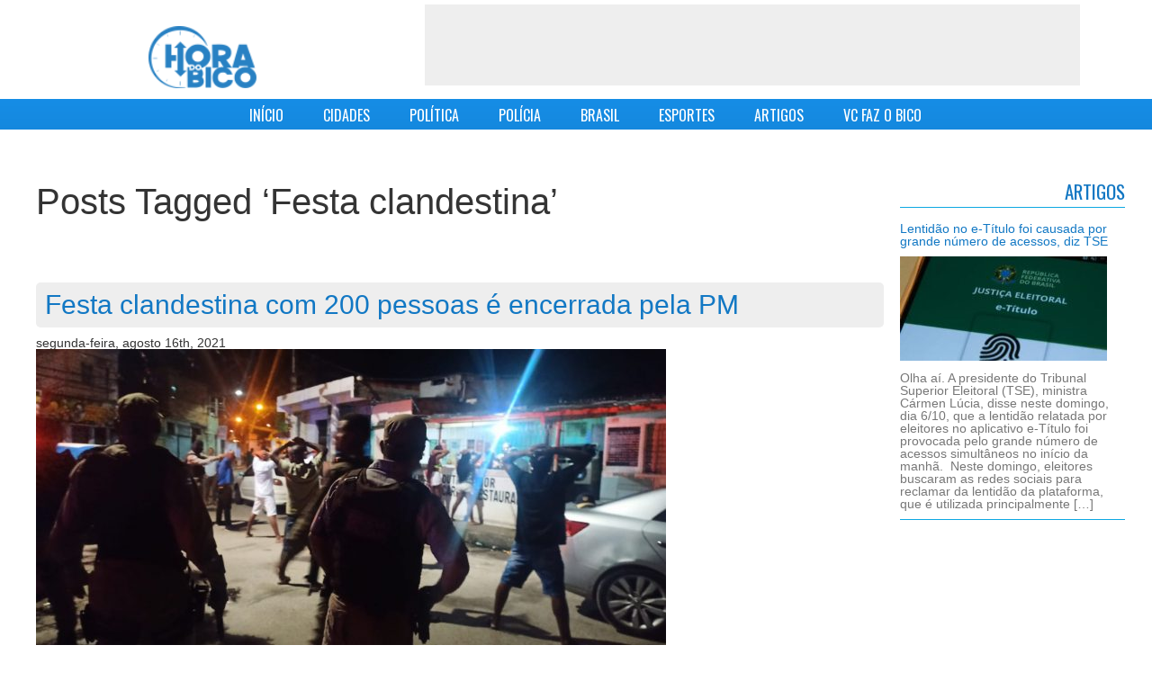

--- FILE ---
content_type: text/html; charset=UTF-8
request_url: https://horadobico.com/tags/festa-clandestina/
body_size: 16814
content:
<!DOCTYPE HTML>
<html lang="pt-BR">

    <head profile="http://gmpg.org/xfn/11">
        <meta http-equiv="Content-Type" content="text/html; charset=UTF-8" />

        <title>Festa clandestina Arquivos - Hora do Bico Hora do Bico</title>
            
        <link href='https://fonts.googleapis.com/css?family=Oswald&subset=latin-ext,latin' rel='stylesheet' type='text/css'>
        <link rel="stylesheet" href="https://horadobico.com/wp-content/themes/adelson/style.css?v=5.1" type="text/css" media="screen" />
        <link href="https://horadobico.com/wp-content/themes/adelson/css/jquery.mmenu.css" rel="stylesheet" type="text/css"/>
        <link rel="pingback" href="https://horadobico.com/xmlrpc.php" />
        
        <!--[if IE]><link rel="shortcut icon" href="https://horadobico.com/wp-content/themes/adelson/images/favicon.ico"><![endif]-->
<!--        <link rel="icon" href="https://horadobico.com/wp-content/themes/adelson/images/favicon-16.png" sizes="16x16">
        <link rel="icon" href="https://horadobico.com/wp-content/themes/adelson/images/favicon-32.png" sizes="32x32">
        <link rel="icon" href="https://horadobico.com/wp-content/themes/adelson/images/favicon-64.png" sizes="64x64">-->
        <meta name="viewport" content="width=device-width; initial-scale=1.0">
    
         
                 <meta name='robots' content='index, follow, max-image-preview:large, max-snippet:-1, max-video-preview:-1' />

	<!-- This site is optimized with the Yoast SEO plugin v23.5 - https://yoast.com/wordpress/plugins/seo/ -->
	<link rel="canonical" href="https://horadobico.com/tags/festa-clandestina/" />
	<meta property="og:locale" content="pt_BR" />
	<meta property="og:type" content="article" />
	<meta property="og:title" content="Festa clandestina Arquivos - Hora do Bico" />
	<meta property="og:url" content="https://horadobico.com/tags/festa-clandestina/" />
	<meta property="og:site_name" content="Hora do Bico" />
	<script type="application/ld+json" class="yoast-schema-graph">{"@context":"https://schema.org","@graph":[{"@type":"CollectionPage","@id":"https://horadobico.com/tags/festa-clandestina/","url":"https://horadobico.com/tags/festa-clandestina/","name":"Festa clandestina Arquivos - Hora do Bico","isPartOf":{"@id":"https://horadobico.com/#website"},"primaryImageOfPage":{"@id":"https://horadobico.com/tags/festa-clandestina/#primaryimage"},"image":{"@id":"https://horadobico.com/tags/festa-clandestina/#primaryimage"},"thumbnailUrl":"https://horadobico.com/wp-content/uploads/2021/08/9285BB5C-7503-4E36-AC62-800DB5B9DBDA.jpeg","breadcrumb":{"@id":"https://horadobico.com/tags/festa-clandestina/#breadcrumb"},"inLanguage":"pt-BR"},{"@type":"ImageObject","inLanguage":"pt-BR","@id":"https://horadobico.com/tags/festa-clandestina/#primaryimage","url":"https://horadobico.com/wp-content/uploads/2021/08/9285BB5C-7503-4E36-AC62-800DB5B9DBDA.jpeg","contentUrl":"https://horadobico.com/wp-content/uploads/2021/08/9285BB5C-7503-4E36-AC62-800DB5B9DBDA.jpeg","width":1600,"height":752},{"@type":"BreadcrumbList","@id":"https://horadobico.com/tags/festa-clandestina/#breadcrumb","itemListElement":[{"@type":"ListItem","position":1,"name":"Home","item":"https://horadobico.com/"},{"@type":"ListItem","position":2,"name":"Festa clandestina"}]},{"@type":"WebSite","@id":"https://horadobico.com/#website","url":"https://horadobico.com/","name":"Hora do Bico","description":"Notícias","potentialAction":[{"@type":"SearchAction","target":{"@type":"EntryPoint","urlTemplate":"https://horadobico.com/?s={search_term_string}"},"query-input":{"@type":"PropertyValueSpecification","valueRequired":true,"valueName":"search_term_string"}}],"inLanguage":"pt-BR"}]}</script>
	<!-- / Yoast SEO plugin. -->


<link rel='dns-prefetch' href='//www.googletagmanager.com' />
<link rel="alternate" type="application/rss+xml" title="Feed de tag para Hora do Bico &raquo; Festa clandestina" href="https://horadobico.com/tags/festa-clandestina/feed/" />
<script type="text/javascript">
/* <![CDATA[ */
window._wpemojiSettings = {"baseUrl":"https:\/\/s.w.org\/images\/core\/emoji\/14.0.0\/72x72\/","ext":".png","svgUrl":"https:\/\/s.w.org\/images\/core\/emoji\/14.0.0\/svg\/","svgExt":".svg","source":{"concatemoji":"https:\/\/horadobico.com\/wp-includes\/js\/wp-emoji-release.min.js?ver=6.4.7"}};
/*! This file is auto-generated */
!function(i,n){var o,s,e;function c(e){try{var t={supportTests:e,timestamp:(new Date).valueOf()};sessionStorage.setItem(o,JSON.stringify(t))}catch(e){}}function p(e,t,n){e.clearRect(0,0,e.canvas.width,e.canvas.height),e.fillText(t,0,0);var t=new Uint32Array(e.getImageData(0,0,e.canvas.width,e.canvas.height).data),r=(e.clearRect(0,0,e.canvas.width,e.canvas.height),e.fillText(n,0,0),new Uint32Array(e.getImageData(0,0,e.canvas.width,e.canvas.height).data));return t.every(function(e,t){return e===r[t]})}function u(e,t,n){switch(t){case"flag":return n(e,"\ud83c\udff3\ufe0f\u200d\u26a7\ufe0f","\ud83c\udff3\ufe0f\u200b\u26a7\ufe0f")?!1:!n(e,"\ud83c\uddfa\ud83c\uddf3","\ud83c\uddfa\u200b\ud83c\uddf3")&&!n(e,"\ud83c\udff4\udb40\udc67\udb40\udc62\udb40\udc65\udb40\udc6e\udb40\udc67\udb40\udc7f","\ud83c\udff4\u200b\udb40\udc67\u200b\udb40\udc62\u200b\udb40\udc65\u200b\udb40\udc6e\u200b\udb40\udc67\u200b\udb40\udc7f");case"emoji":return!n(e,"\ud83e\udef1\ud83c\udffb\u200d\ud83e\udef2\ud83c\udfff","\ud83e\udef1\ud83c\udffb\u200b\ud83e\udef2\ud83c\udfff")}return!1}function f(e,t,n){var r="undefined"!=typeof WorkerGlobalScope&&self instanceof WorkerGlobalScope?new OffscreenCanvas(300,150):i.createElement("canvas"),a=r.getContext("2d",{willReadFrequently:!0}),o=(a.textBaseline="top",a.font="600 32px Arial",{});return e.forEach(function(e){o[e]=t(a,e,n)}),o}function t(e){var t=i.createElement("script");t.src=e,t.defer=!0,i.head.appendChild(t)}"undefined"!=typeof Promise&&(o="wpEmojiSettingsSupports",s=["flag","emoji"],n.supports={everything:!0,everythingExceptFlag:!0},e=new Promise(function(e){i.addEventListener("DOMContentLoaded",e,{once:!0})}),new Promise(function(t){var n=function(){try{var e=JSON.parse(sessionStorage.getItem(o));if("object"==typeof e&&"number"==typeof e.timestamp&&(new Date).valueOf()<e.timestamp+604800&&"object"==typeof e.supportTests)return e.supportTests}catch(e){}return null}();if(!n){if("undefined"!=typeof Worker&&"undefined"!=typeof OffscreenCanvas&&"undefined"!=typeof URL&&URL.createObjectURL&&"undefined"!=typeof Blob)try{var e="postMessage("+f.toString()+"("+[JSON.stringify(s),u.toString(),p.toString()].join(",")+"));",r=new Blob([e],{type:"text/javascript"}),a=new Worker(URL.createObjectURL(r),{name:"wpTestEmojiSupports"});return void(a.onmessage=function(e){c(n=e.data),a.terminate(),t(n)})}catch(e){}c(n=f(s,u,p))}t(n)}).then(function(e){for(var t in e)n.supports[t]=e[t],n.supports.everything=n.supports.everything&&n.supports[t],"flag"!==t&&(n.supports.everythingExceptFlag=n.supports.everythingExceptFlag&&n.supports[t]);n.supports.everythingExceptFlag=n.supports.everythingExceptFlag&&!n.supports.flag,n.DOMReady=!1,n.readyCallback=function(){n.DOMReady=!0}}).then(function(){return e}).then(function(){var e;n.supports.everything||(n.readyCallback(),(e=n.source||{}).concatemoji?t(e.concatemoji):e.wpemoji&&e.twemoji&&(t(e.twemoji),t(e.wpemoji)))}))}((window,document),window._wpemojiSettings);
/* ]]> */
</script>
<style id='wp-emoji-styles-inline-css' type='text/css'>

	img.wp-smiley, img.emoji {
		display: inline !important;
		border: none !important;
		box-shadow: none !important;
		height: 1em !important;
		width: 1em !important;
		margin: 0 0.07em !important;
		vertical-align: -0.1em !important;
		background: none !important;
		padding: 0 !important;
	}
</style>
<link rel='stylesheet' id='wp-block-library-css' href='https://horadobico.com/wp-includes/css/dist/block-library/style.min.css?ver=6.4.7' type='text/css' media='all' />
<style id='classic-theme-styles-inline-css' type='text/css'>
/*! This file is auto-generated */
.wp-block-button__link{color:#fff;background-color:#32373c;border-radius:9999px;box-shadow:none;text-decoration:none;padding:calc(.667em + 2px) calc(1.333em + 2px);font-size:1.125em}.wp-block-file__button{background:#32373c;color:#fff;text-decoration:none}
</style>
<style id='global-styles-inline-css' type='text/css'>
body{--wp--preset--color--black: #000000;--wp--preset--color--cyan-bluish-gray: #abb8c3;--wp--preset--color--white: #ffffff;--wp--preset--color--pale-pink: #f78da7;--wp--preset--color--vivid-red: #cf2e2e;--wp--preset--color--luminous-vivid-orange: #ff6900;--wp--preset--color--luminous-vivid-amber: #fcb900;--wp--preset--color--light-green-cyan: #7bdcb5;--wp--preset--color--vivid-green-cyan: #00d084;--wp--preset--color--pale-cyan-blue: #8ed1fc;--wp--preset--color--vivid-cyan-blue: #0693e3;--wp--preset--color--vivid-purple: #9b51e0;--wp--preset--gradient--vivid-cyan-blue-to-vivid-purple: linear-gradient(135deg,rgba(6,147,227,1) 0%,rgb(155,81,224) 100%);--wp--preset--gradient--light-green-cyan-to-vivid-green-cyan: linear-gradient(135deg,rgb(122,220,180) 0%,rgb(0,208,130) 100%);--wp--preset--gradient--luminous-vivid-amber-to-luminous-vivid-orange: linear-gradient(135deg,rgba(252,185,0,1) 0%,rgba(255,105,0,1) 100%);--wp--preset--gradient--luminous-vivid-orange-to-vivid-red: linear-gradient(135deg,rgba(255,105,0,1) 0%,rgb(207,46,46) 100%);--wp--preset--gradient--very-light-gray-to-cyan-bluish-gray: linear-gradient(135deg,rgb(238,238,238) 0%,rgb(169,184,195) 100%);--wp--preset--gradient--cool-to-warm-spectrum: linear-gradient(135deg,rgb(74,234,220) 0%,rgb(151,120,209) 20%,rgb(207,42,186) 40%,rgb(238,44,130) 60%,rgb(251,105,98) 80%,rgb(254,248,76) 100%);--wp--preset--gradient--blush-light-purple: linear-gradient(135deg,rgb(255,206,236) 0%,rgb(152,150,240) 100%);--wp--preset--gradient--blush-bordeaux: linear-gradient(135deg,rgb(254,205,165) 0%,rgb(254,45,45) 50%,rgb(107,0,62) 100%);--wp--preset--gradient--luminous-dusk: linear-gradient(135deg,rgb(255,203,112) 0%,rgb(199,81,192) 50%,rgb(65,88,208) 100%);--wp--preset--gradient--pale-ocean: linear-gradient(135deg,rgb(255,245,203) 0%,rgb(182,227,212) 50%,rgb(51,167,181) 100%);--wp--preset--gradient--electric-grass: linear-gradient(135deg,rgb(202,248,128) 0%,rgb(113,206,126) 100%);--wp--preset--gradient--midnight: linear-gradient(135deg,rgb(2,3,129) 0%,rgb(40,116,252) 100%);--wp--preset--font-size--small: 13px;--wp--preset--font-size--medium: 20px;--wp--preset--font-size--large: 36px;--wp--preset--font-size--x-large: 42px;--wp--preset--spacing--20: 0.44rem;--wp--preset--spacing--30: 0.67rem;--wp--preset--spacing--40: 1rem;--wp--preset--spacing--50: 1.5rem;--wp--preset--spacing--60: 2.25rem;--wp--preset--spacing--70: 3.38rem;--wp--preset--spacing--80: 5.06rem;--wp--preset--shadow--natural: 6px 6px 9px rgba(0, 0, 0, 0.2);--wp--preset--shadow--deep: 12px 12px 50px rgba(0, 0, 0, 0.4);--wp--preset--shadow--sharp: 6px 6px 0px rgba(0, 0, 0, 0.2);--wp--preset--shadow--outlined: 6px 6px 0px -3px rgba(255, 255, 255, 1), 6px 6px rgba(0, 0, 0, 1);--wp--preset--shadow--crisp: 6px 6px 0px rgba(0, 0, 0, 1);}:where(.is-layout-flex){gap: 0.5em;}:where(.is-layout-grid){gap: 0.5em;}body .is-layout-flow > .alignleft{float: left;margin-inline-start: 0;margin-inline-end: 2em;}body .is-layout-flow > .alignright{float: right;margin-inline-start: 2em;margin-inline-end: 0;}body .is-layout-flow > .aligncenter{margin-left: auto !important;margin-right: auto !important;}body .is-layout-constrained > .alignleft{float: left;margin-inline-start: 0;margin-inline-end: 2em;}body .is-layout-constrained > .alignright{float: right;margin-inline-start: 2em;margin-inline-end: 0;}body .is-layout-constrained > .aligncenter{margin-left: auto !important;margin-right: auto !important;}body .is-layout-constrained > :where(:not(.alignleft):not(.alignright):not(.alignfull)){max-width: var(--wp--style--global--content-size);margin-left: auto !important;margin-right: auto !important;}body .is-layout-constrained > .alignwide{max-width: var(--wp--style--global--wide-size);}body .is-layout-flex{display: flex;}body .is-layout-flex{flex-wrap: wrap;align-items: center;}body .is-layout-flex > *{margin: 0;}body .is-layout-grid{display: grid;}body .is-layout-grid > *{margin: 0;}:where(.wp-block-columns.is-layout-flex){gap: 2em;}:where(.wp-block-columns.is-layout-grid){gap: 2em;}:where(.wp-block-post-template.is-layout-flex){gap: 1.25em;}:where(.wp-block-post-template.is-layout-grid){gap: 1.25em;}.has-black-color{color: var(--wp--preset--color--black) !important;}.has-cyan-bluish-gray-color{color: var(--wp--preset--color--cyan-bluish-gray) !important;}.has-white-color{color: var(--wp--preset--color--white) !important;}.has-pale-pink-color{color: var(--wp--preset--color--pale-pink) !important;}.has-vivid-red-color{color: var(--wp--preset--color--vivid-red) !important;}.has-luminous-vivid-orange-color{color: var(--wp--preset--color--luminous-vivid-orange) !important;}.has-luminous-vivid-amber-color{color: var(--wp--preset--color--luminous-vivid-amber) !important;}.has-light-green-cyan-color{color: var(--wp--preset--color--light-green-cyan) !important;}.has-vivid-green-cyan-color{color: var(--wp--preset--color--vivid-green-cyan) !important;}.has-pale-cyan-blue-color{color: var(--wp--preset--color--pale-cyan-blue) !important;}.has-vivid-cyan-blue-color{color: var(--wp--preset--color--vivid-cyan-blue) !important;}.has-vivid-purple-color{color: var(--wp--preset--color--vivid-purple) !important;}.has-black-background-color{background-color: var(--wp--preset--color--black) !important;}.has-cyan-bluish-gray-background-color{background-color: var(--wp--preset--color--cyan-bluish-gray) !important;}.has-white-background-color{background-color: var(--wp--preset--color--white) !important;}.has-pale-pink-background-color{background-color: var(--wp--preset--color--pale-pink) !important;}.has-vivid-red-background-color{background-color: var(--wp--preset--color--vivid-red) !important;}.has-luminous-vivid-orange-background-color{background-color: var(--wp--preset--color--luminous-vivid-orange) !important;}.has-luminous-vivid-amber-background-color{background-color: var(--wp--preset--color--luminous-vivid-amber) !important;}.has-light-green-cyan-background-color{background-color: var(--wp--preset--color--light-green-cyan) !important;}.has-vivid-green-cyan-background-color{background-color: var(--wp--preset--color--vivid-green-cyan) !important;}.has-pale-cyan-blue-background-color{background-color: var(--wp--preset--color--pale-cyan-blue) !important;}.has-vivid-cyan-blue-background-color{background-color: var(--wp--preset--color--vivid-cyan-blue) !important;}.has-vivid-purple-background-color{background-color: var(--wp--preset--color--vivid-purple) !important;}.has-black-border-color{border-color: var(--wp--preset--color--black) !important;}.has-cyan-bluish-gray-border-color{border-color: var(--wp--preset--color--cyan-bluish-gray) !important;}.has-white-border-color{border-color: var(--wp--preset--color--white) !important;}.has-pale-pink-border-color{border-color: var(--wp--preset--color--pale-pink) !important;}.has-vivid-red-border-color{border-color: var(--wp--preset--color--vivid-red) !important;}.has-luminous-vivid-orange-border-color{border-color: var(--wp--preset--color--luminous-vivid-orange) !important;}.has-luminous-vivid-amber-border-color{border-color: var(--wp--preset--color--luminous-vivid-amber) !important;}.has-light-green-cyan-border-color{border-color: var(--wp--preset--color--light-green-cyan) !important;}.has-vivid-green-cyan-border-color{border-color: var(--wp--preset--color--vivid-green-cyan) !important;}.has-pale-cyan-blue-border-color{border-color: var(--wp--preset--color--pale-cyan-blue) !important;}.has-vivid-cyan-blue-border-color{border-color: var(--wp--preset--color--vivid-cyan-blue) !important;}.has-vivid-purple-border-color{border-color: var(--wp--preset--color--vivid-purple) !important;}.has-vivid-cyan-blue-to-vivid-purple-gradient-background{background: var(--wp--preset--gradient--vivid-cyan-blue-to-vivid-purple) !important;}.has-light-green-cyan-to-vivid-green-cyan-gradient-background{background: var(--wp--preset--gradient--light-green-cyan-to-vivid-green-cyan) !important;}.has-luminous-vivid-amber-to-luminous-vivid-orange-gradient-background{background: var(--wp--preset--gradient--luminous-vivid-amber-to-luminous-vivid-orange) !important;}.has-luminous-vivid-orange-to-vivid-red-gradient-background{background: var(--wp--preset--gradient--luminous-vivid-orange-to-vivid-red) !important;}.has-very-light-gray-to-cyan-bluish-gray-gradient-background{background: var(--wp--preset--gradient--very-light-gray-to-cyan-bluish-gray) !important;}.has-cool-to-warm-spectrum-gradient-background{background: var(--wp--preset--gradient--cool-to-warm-spectrum) !important;}.has-blush-light-purple-gradient-background{background: var(--wp--preset--gradient--blush-light-purple) !important;}.has-blush-bordeaux-gradient-background{background: var(--wp--preset--gradient--blush-bordeaux) !important;}.has-luminous-dusk-gradient-background{background: var(--wp--preset--gradient--luminous-dusk) !important;}.has-pale-ocean-gradient-background{background: var(--wp--preset--gradient--pale-ocean) !important;}.has-electric-grass-gradient-background{background: var(--wp--preset--gradient--electric-grass) !important;}.has-midnight-gradient-background{background: var(--wp--preset--gradient--midnight) !important;}.has-small-font-size{font-size: var(--wp--preset--font-size--small) !important;}.has-medium-font-size{font-size: var(--wp--preset--font-size--medium) !important;}.has-large-font-size{font-size: var(--wp--preset--font-size--large) !important;}.has-x-large-font-size{font-size: var(--wp--preset--font-size--x-large) !important;}
.wp-block-navigation a:where(:not(.wp-element-button)){color: inherit;}
:where(.wp-block-post-template.is-layout-flex){gap: 1.25em;}:where(.wp-block-post-template.is-layout-grid){gap: 1.25em;}
:where(.wp-block-columns.is-layout-flex){gap: 2em;}:where(.wp-block-columns.is-layout-grid){gap: 2em;}
.wp-block-pullquote{font-size: 1.5em;line-height: 1.6;}
</style>
<link rel='stylesheet' id='contact-form-7-css' href='https://horadobico.com/wp-content/plugins/contact-form-7/includes/css/styles.css?ver=5.9.8' type='text/css' media='all' />
<script type="text/javascript" src="https://horadobico.com/wp-includes/js/jquery/jquery.min.js?ver=3.7.1" id="jquery-core-js"></script>
<script type="text/javascript" src="https://horadobico.com/wp-includes/js/jquery/jquery-migrate.min.js?ver=3.4.1" id="jquery-migrate-js"></script>

<!-- Snippet da etiqueta do Google (gtag.js) adicionado pelo Site Kit -->
<!-- Snippet do Google Análises adicionado pelo Site Kit -->
<script type="text/javascript" src="https://www.googletagmanager.com/gtag/js?id=GT-MJMGJ58" id="google_gtagjs-js" async></script>
<script type="text/javascript" id="google_gtagjs-js-after">
/* <![CDATA[ */
window.dataLayer = window.dataLayer || [];function gtag(){dataLayer.push(arguments);}
gtag("set","linker",{"domains":["horadobico.com"]});
gtag("js", new Date());
gtag("set", "developer_id.dZTNiMT", true);
gtag("config", "GT-MJMGJ58");
/* ]]> */
</script>
<link rel="https://api.w.org/" href="https://horadobico.com/wp-json/" /><link rel="alternate" type="application/json" href="https://horadobico.com/wp-json/wp/v2/tags/33038" /><link rel="EditURI" type="application/rsd+xml" title="RSD" href="https://horadobico.com/xmlrpc.php?rsd" />
<meta name="generator" content="WordPress 6.4.7" />
<meta name="generator" content="Site Kit by Google 1.170.0" />        <script>

      window.OneSignalDeferred = window.OneSignalDeferred || [];

      OneSignalDeferred.push(function(OneSignal) {
        var oneSignal_options = {};
        window._oneSignalInitOptions = oneSignal_options;

        oneSignal_options['serviceWorkerParam'] = { scope: '/' };
oneSignal_options['serviceWorkerPath'] = 'OneSignalSDKWorker.js.php';

        OneSignal.Notifications.setDefaultUrl("https://horadobico.com");

        oneSignal_options['wordpress'] = true;
oneSignal_options['appId'] = '36640b6d-f3b7-470b-b443-88e85da307db';
oneSignal_options['allowLocalhostAsSecureOrigin'] = true;
oneSignal_options['httpPermissionRequest'] = { };
oneSignal_options['httpPermissionRequest']['enable'] = true;
oneSignal_options['welcomeNotification'] = { };
oneSignal_options['welcomeNotification']['title'] = "Hora do Bico";
oneSignal_options['welcomeNotification']['message'] = "Obrigado por se inscrever!";
oneSignal_options['subdomainName'] = "horadobico";
oneSignal_options['promptOptions'] = { };
oneSignal_options['promptOptions']['actionMessage'] = "Quer te enviar notificações";
oneSignal_options['promptOptions']['exampleNotificationTitleDesktop'] = "Isto é um exemplo de notificação";
oneSignal_options['promptOptions']['exampleNotificationMessageDesktop'] = "Hora do Bico - notificações";
oneSignal_options['promptOptions']['exampleNotificationTitleMobile'] = "Hora do Bico - notificações";
oneSignal_options['promptOptions']['exampleNotificationMessageMobile'] = "Notificações vão aparecer no seu dispositivo";
oneSignal_options['promptOptions']['exampleNotificationCaption'] = "Você pode desativar as notificações a qualquer momento";
oneSignal_options['promptOptions']['acceptButtonText'] = "Aceitar";
oneSignal_options['promptOptions']['cancelButtonText'] = "Não, Obrigado";
oneSignal_options['promptOptions']['siteName'] = "http://horadobico.com";
oneSignal_options['promptOptions']['autoAcceptTitle'] = "Clique para permitir";
oneSignal_options['notifyButton'] = { };
oneSignal_options['notifyButton']['enable'] = true;
oneSignal_options['notifyButton']['position'] = 'bottom-right';
oneSignal_options['notifyButton']['theme'] = 'default';
oneSignal_options['notifyButton']['size'] = 'medium';
oneSignal_options['notifyButton']['showCredit'] = true;
oneSignal_options['notifyButton']['text'] = {};
oneSignal_options['notifyButton']['text']['tip.state.unsubscribed'] = 'Se inscreva para receber notificações';
oneSignal_options['notifyButton']['text']['tip.state.subscribed'] = 'Você está inscrito para receber notificações';
oneSignal_options['notifyButton']['text']['tip.state.blocked'] = 'Você bloqueou as notificações';
oneSignal_options['notifyButton']['text']['message.action.subscribed'] = 'Obrigado por se inscrever!';
oneSignal_options['notifyButton']['text']['message.action.resubscribed'] = 'Você se inscreveu para receber notificações';
oneSignal_options['notifyButton']['text']['message.action.unsubscribed'] = 'Você não mais receberá notificações';
oneSignal_options['notifyButton']['text']['dialog.main.title'] = 'Gerenciar notificações';
oneSignal_options['notifyButton']['text']['dialog.main.button.subscribe'] = 'Confirmar';
oneSignal_options['notifyButton']['text']['dialog.main.button.unsubscribe'] = 'Cancelar';
oneSignal_options['notifyButton']['text']['dialog.blocked.title'] = 'Desbloquear notificiações';
oneSignal_options['notifyButton']['text']['dialog.blocked.message'] = 'Siga as instruções para receber notificações';
              OneSignal.init(window._oneSignalInitOptions);
              OneSignal.Slidedown.promptPush()      });

      function documentInitOneSignal() {
        var oneSignal_elements = document.getElementsByClassName("OneSignal-prompt");

        var oneSignalLinkClickHandler = function(event) { OneSignal.Notifications.requestPermission(); event.preventDefault(); };        for(var i = 0; i < oneSignal_elements.length; i++)
          oneSignal_elements[i].addEventListener('click', oneSignalLinkClickHandler, false);
      }

      if (document.readyState === 'complete') {
           documentInitOneSignal();
      }
      else {
           window.addEventListener("load", function(event){
               documentInitOneSignal();
          });
      }
    </script>
         <script src="https://horadobico.com/wp-content/themes/adelson/js/jquery.slides.min.js" type="text/javascript"></script>
         <script src="https://horadobico.com/wp-content/themes/adelson/js/jquery.mmenu.min.js" type="text/javascript"></script>
         <script src="https://horadobico.com/wp-content/themes/adelson/js/whatsapp/whatsapp-button.min.js" type="text/javascript"></script>
         
         <script>
            jQuery(function($) {
                $(".home-main-box-news").slidesjs({
                    width: 732,
                    height: 412,
                    navigation: {
                        active: true
                    },
                    play :{
                        effect: "slide",
                        interval: 5000,
                        auto: true,
                        pauseOnHover: true
                    },
                    pagination: {active: true}
                });
                
                $('#menu-mobile-box').show();
                $('nav#menu-mobile').mmenu();
                
            });      
            function sharePopup(url) {
                window.open(url, "shareWindow", "status = 1, height = 400, width = 480, resizable = 1")
            }
        </script>
        
        
       
    </head>
    <body class="archive tag tag-festa-clandestina tag-33038">
	<script>
  (function(i,s,o,g,r,a,m){i['GoogleAnalyticsObject']=r;i[r]=i[r]||function(){
  (i[r].q=i[r].q||[]).push(arguments)},i[r].l=1*new Date();a=s.createElement(o),
  m=s.getElementsByTagName(o)[0];a.async=1;a.src=g;m.parentNode.insertBefore(a,m)
  })(window,document,'script','//www.google-analytics.com/analytics.js','ga');

  ga('create', 'UA-30175778-1', 'auto');
  ga('send', 'pageview');

</script>

        <div id="fb-root"></div>
<script>(function(d, s, id) {
  var js, fjs = d.getElementsByTagName(s)[0];
  if (d.getElementById(id)) return;
  js = d.createElement(s); js.id = id;
  js.src = "//connect.facebook.net/pt_BR/all.js#xfbml=1&appId=1479359345612775";
  fjs.parentNode.insertBefore(js, fjs);
}(document, 'script', 'facebook-jssdk'));</script>

<div id="page">
     <div id='header-mobile'>
           <a href="#menu-mobile"></a> Hora do Bico
     </div>
     
    <div id="header-full">

        <div id="header" > 
            <div class='clr'></div>
            <div class="header-content">
            <div id="logo">                
                <a href='https://horadobico.com'>
                    <img width='120' src="https://horadobico.com/wp-content/themes/adelson/images/img-site-logo.png?v=5" alt="Hora do Bico"/>
                </a>
               
            </div>
            
             <div id="top-banner">
                <script type='text/javascript' >
    
  
    <!--//<![CDATA[
    var m3_u = (location.protocol=='https:'?'https://ads.horadobico.com/www/delivery/ajs.php':'https://ads.horadobico.com/www/delivery/ajs.php');
    var m3_r = Math.floor(Math.random()*99999999999);
    if (!document.MAX_used) document.MAX_used = ',';
    document.write ("<scr"+"ipt type='text/javascript' src='"+m3_u);
    document.write ("?zoneid=1");
    document.write ('&amp;cb=' + m3_r);
    if (document.MAX_used != ',') document.write ("&amp;exclude=" + document.MAX_used);
    document.write (document.charset ? '&amp;charset='+document.charset : (document.characterSet ? '&amp;charset='+document.characterSet : ''));
    document.write ("&amp;loc=" + escape(window.location));
    if (document.referrer) document.write ("&amp;referer=" + escape(document.referrer));
    if (document.context) document.write ("&context=" + escape(document.context));
    if (document.mmm_fo) document.write ("&amp;mmm_fo=1");
    document.write ("'><\/scr"+"ipt>");
   //]]>-->
   
</script>    
            </div>
                </div>
            <div class='clr'></div>
            <div id="menu-mobile-box">
                <nav id="menu-mobile">
                    <div class="menu-menu-principal-adelson-container"><ul id="menu-menu-principal-adelson" class="menu"><li id="menu-item-426" class="menu-item menu-item-type-custom menu-item-object-custom menu-item-home menu-item-426"><a href="http://horadobico.com/">INÍCIO</a></li>
<li id="menu-item-751" class="menu-item menu-item-type-taxonomy menu-item-object-category menu-item-751"><a href="https://horadobico.com/cidades/">CIDADES</a></li>
<li id="menu-item-749" class="menu-item menu-item-type-taxonomy menu-item-object-category menu-item-749"><a href="https://horadobico.com/politica/">POLÍTICA</a></li>
<li id="menu-item-424" class="menu-item menu-item-type-taxonomy menu-item-object-category menu-item-424"><a href="https://horadobico.com/policia/">POLÍCIA</a></li>
<li id="menu-item-425" class="menu-item menu-item-type-taxonomy menu-item-object-category menu-item-425"><a href="https://horadobico.com/brasil/">BRASIL</a></li>
<li id="menu-item-7048" class="menu-item menu-item-type-taxonomy menu-item-object-category menu-item-7048"><a href="https://horadobico.com/esportes/">ESPORTES</a></li>
<li id="menu-item-93311" class="menu-item menu-item-type-taxonomy menu-item-object-category menu-item-93311"><a href="https://horadobico.com/artigos/">ARTIGOS</a></li>
<li id="menu-item-93313" class="menu-item menu-item-type-taxonomy menu-item-object-category menu-item-93313"><a href="https://horadobico.com/voce-faz-o-bico/">VC FAZ O BICO</a></li>
</ul></div>                       
                </nav>
            </div>
            <nav id="menu">
                <div class="menu-menu-principal-adelson-container"><ul id="menu-menu-principal-adelson-1" class="menu"><li class="menu-item menu-item-type-custom menu-item-object-custom menu-item-home menu-item-426"><a href="http://horadobico.com/">INÍCIO</a></li>
<li class="menu-item menu-item-type-taxonomy menu-item-object-category menu-item-751"><a href="https://horadobico.com/cidades/">CIDADES</a></li>
<li class="menu-item menu-item-type-taxonomy menu-item-object-category menu-item-749"><a href="https://horadobico.com/politica/">POLÍTICA</a></li>
<li class="menu-item menu-item-type-taxonomy menu-item-object-category menu-item-424"><a href="https://horadobico.com/policia/">POLÍCIA</a></li>
<li class="menu-item menu-item-type-taxonomy menu-item-object-category menu-item-425"><a href="https://horadobico.com/brasil/">BRASIL</a></li>
<li class="menu-item menu-item-type-taxonomy menu-item-object-category menu-item-7048"><a href="https://horadobico.com/esportes/">ESPORTES</a></li>
<li class="menu-item menu-item-type-taxonomy menu-item-object-category menu-item-93311"><a href="https://horadobico.com/artigos/">ARTIGOS</a></li>
<li class="menu-item menu-item-type-taxonomy menu-item-object-category menu-item-93313"><a href="https://horadobico.com/voce-faz-o-bico/">VC FAZ O BICO</a></li>
</ul></div>                       
            </nav>  
            <div class='clr'></div>           
        </div>
       
    </div> 
 
  
    <div id="main" class="clr">    
     

	<div id="content" class="narrowcolumn" role="main">

		
 	   	  		<h2 class="pagetitle">Posts Tagged &#8216;Festa clandestina&#8217;</h2>
 	  

		<div class="navigation">
			<div class="alignleft"></div>
			<div class="alignright"></div>
		</div>

				<div class="post-146372 post type-post status-publish format-standard has-post-thumbnail hentry category-policia tag-festa-clandestina tag-lauro-de-freitas">
				<h3 id="post-146372"><a href="https://horadobico.com/festa-clandestina-com-200-pessoas-e-encerrada-pela-pm-2/" rel="bookmark" title="Permanent Link to Festa clandestina com 200 pessoas é encerrada pela PM">Festa clandestina com 200 pessoas é encerrada pela PM</a></h3>
				<small>segunda-feira, agosto 16th, 2021</small>

				<div class="entry">
					
<figure class="wp-block-image"><img fetchpriority="high" decoding="async" width="700" height="329" src="http://horadobico.com/wp-content/uploads/2021/08/9285BB5C-7503-4E36-AC62-800DB5B9DBDA-700x329.jpeg" alt="" class="wp-image-146373" srcset="https://horadobico.com/wp-content/uploads/2021/08/9285BB5C-7503-4E36-AC62-800DB5B9DBDA-700x329.jpeg 700w, https://horadobico.com/wp-content/uploads/2021/08/9285BB5C-7503-4E36-AC62-800DB5B9DBDA-250x118.jpeg 250w, https://horadobico.com/wp-content/uploads/2021/08/9285BB5C-7503-4E36-AC62-800DB5B9DBDA-768x361.jpeg 768w, https://horadobico.com/wp-content/uploads/2021/08/9285BB5C-7503-4E36-AC62-800DB5B9DBDA.jpeg 1600w" sizes="(max-width: 700px) 100vw, 700px" /></figure>



<p>Uma festa clandestina com 200 pessoas foi encerrada no domingo 15/8, por equipes da Companhia Independente da Polícia Militar (CIPM), na cidade de Lauro de Freitas, Região Metropolitana de Salvador (RMS). Os organizadores conseguiram fugir da festa irregular.</p>



<p>Após serem acionados pelo Centro Integrado de Comunicações (Cicom), com a informação de que haveria uma festa com homens armados, na localidade de Lagoa dos Patos, os PMs foram averiguar.</p>



<p>Segundo o comandante da unidade, major Everton Monteiro, os organizadores do evento irregular dispararam contra guarnições e fugiram. O oficial acrescentou que as pessoas que estavam aglomeradas, sem máscaras e fazendo uso bebidas alcoólicas foram liberadas, após abordagem.</p>



<p>Fotografia/Fonte: SSP-BA</p>
				</div>

				<p class="postmetadata">Tags:<a href="https://horadobico.com/tags/festa-clandestina/" rel="tag">Festa clandestina</a>, <a href="https://horadobico.com/tags/lauro-de-freitas/" rel="tag">Lauro de Freitas</a><br /> Posted in <a href="https://horadobico.com/policia/" rel="category tag">POLÍCIA</a> |   <span>Comments Closed</span></p>

			</div>

				<div class="post-145586 post type-post status-publish format-standard has-post-thumbnail hentry category-policia tag-festa-clandestina tag-vitoria-da-conquista">
				<h3 id="post-145586"><a href="https://horadobico.com/policia-encerra-festa-clandestina-com-mais-de-200-pessoas/" rel="bookmark" title="Permanent Link to Polícia encerra festa clandestina com mais de 200 pessoas">Polícia encerra festa clandestina com mais de 200 pessoas</a></h3>
				<small>segunda-feira, julho 26th, 2021</small>

				<div class="entry">
					
<figure class="wp-block-image"><img decoding="async" width="700" height="329" src="http://horadobico.com/wp-content/uploads/2021/07/558CD72C-F922-4C46-A733-40CA49B191F0-700x329.jpeg" alt="" class="wp-image-145588" srcset="https://horadobico.com/wp-content/uploads/2021/07/558CD72C-F922-4C46-A733-40CA49B191F0-700x329.jpeg 700w, https://horadobico.com/wp-content/uploads/2021/07/558CD72C-F922-4C46-A733-40CA49B191F0-250x118.jpeg 250w, https://horadobico.com/wp-content/uploads/2021/07/558CD72C-F922-4C46-A733-40CA49B191F0-768x361.jpeg 768w, https://horadobico.com/wp-content/uploads/2021/07/558CD72C-F922-4C46-A733-40CA49B191F0.jpeg 1600w" sizes="(max-width: 700px) 100vw, 700px" /></figure>



<p>Barrados no baile. Uma festa clandestina com cerca de 250 pessoas foi encerrada na madrugada de domingo 25/7, por equipes da Polícia Militar, na Cidade de Vitória da Conquista, no interior da Bahia. Denúncias anônimas levaram os policiais até  um sítio localizado no bairro de Parque Imperial. No local,pessoas estavam aglomeradas e sem máscaras de proteção.</p>



<p>“Pela quantidade de pessoas foi necessário solicitar o apoio de outras unidades. Quando chegamos lá, descobrimos que o evento, chamado de “Brega Fest 5ª Edição&#8221;, possuía até bilheteria. Conseguimos identificar a responsável e, em seguida, a conduzimos até a delegacia da cidade”, relata o comandante da 77 ª CIPM, major Vagner Ribeiro Almeida. Depois da condução da organizadora, os participantes foram dispersados.</p>



<p>Fotografia/Fonte: SSP-BA</p>
				</div>

				<p class="postmetadata">Tags:<a href="https://horadobico.com/tags/festa-clandestina/" rel="tag">Festa clandestina</a>, <a href="https://horadobico.com/tags/vitoria-da-conquista/" rel="tag">Vitória da Conquista</a><br /> Posted in <a href="https://horadobico.com/policia/" rel="category tag">POLÍCIA</a> |   <span>Comments Closed</span></p>

			</div>

				<div class="post-144399 post type-post status-publish format-standard has-post-thumbnail hentry category-policia tag-cruz-das-almas tag-festa-clandestina">
				<h3 id="post-144399"><a href="https://horadobico.com/policia-apreende-camisas-de-festa-junina-marcada-em-cidade-baiana/" rel="bookmark" title="Permanent Link to Polícia apreende camisas de festa junina marcada em Cidade baiana">Polícia apreende camisas de festa junina marcada em Cidade baiana</a></h3>
				<small>terça-feira, junho 22nd, 2021</small>

				<div class="entry">
					
<figure class="wp-block-image"><img decoding="async" width="700" height="414" src="http://horadobico.com/wp-content/uploads/2021/06/C4F7B012-15E3-4079-9DCE-721031F0B052-700x414.jpeg" alt="" class="wp-image-144400" srcset="https://horadobico.com/wp-content/uploads/2021/06/C4F7B012-15E3-4079-9DCE-721031F0B052-700x414.jpeg 700w, https://horadobico.com/wp-content/uploads/2021/06/C4F7B012-15E3-4079-9DCE-721031F0B052-250x148.jpeg 250w, https://horadobico.com/wp-content/uploads/2021/06/C4F7B012-15E3-4079-9DCE-721031F0B052-768x454.jpeg 768w, https://horadobico.com/wp-content/uploads/2021/06/C4F7B012-15E3-4079-9DCE-721031F0B052.jpeg 941w" sizes="(max-width: 700px) 100vw, 700px" /></figure>



<p>Nada de farra. Uma festa de camisa personalizada marcada para ocorrer em Cruz das Almas, no interior da Bahia, dia 24 de junho, foi descoberta por policiais da Delegacia Territorial (DT) do município, que cumpriu mandado de busca e apreensão na casa do organizador do evento, na segunda-feira 21/6. O bloco junino intitulado “Os Kamaradas”, estava vendendo as camisas por R$ 17 reais.</p>



<p>Cento e quarenta e duas camisas foram apreendidas, além de caderno de anotações de compra e venda dos abadás. O bloco ocorreria na Rua Santo Antônio. “Fizemos o trabalho de investigação e descobrimos o responsável pela venda das camisas. No dia que seria o evento, vamos contar com o apoio da Polícia Militar, para que se haja algum indicativo de festa, ou aglomeração, possamos punir diante da lei os envolvidos”, explicou&nbsp;&nbsp;o delegado Cristóvão Éder, titular da DT.</p>



<p>O material apreendido foi encaminhado para unidade policial. <br /><br />Fotografia/Fonte: Polícia Civil </p>
				</div>

				<p class="postmetadata">Tags:<a href="https://horadobico.com/tags/cruz-das-almas/" rel="tag">Cruz das Almas</a>, <a href="https://horadobico.com/tags/festa-clandestina/" rel="tag">Festa clandestina</a><br /> Posted in <a href="https://horadobico.com/policia/" rel="category tag">POLÍCIA</a> |   <span>Comments Closed</span></p>

			</div>

				<div class="post-144327 post type-post status-publish format-standard has-post-thumbnail hentry category-cidades tag-festa-clandestina tag-guanambi tag-pm">
				<h3 id="post-144327"><a href="https://horadobico.com/festa-de-aniversario-e-encerrada-e-publico-e-multado-na-bahia/" rel="bookmark" title="Permanent Link to Festa de aniversário é encerrada e público multado na Bahia">Festa de aniversário é encerrada e público multado na Bahia</a></h3>
				<small>segunda-feira, junho 21st, 2021</small>

				<div class="entry">
					
<figure class="wp-block-image"><img loading="lazy" decoding="async" width="700" height="329" src="http://horadobico.com/wp-content/uploads/2021/06/67D527B1-DCDB-4A3E-99D3-BEF5798D84A5-700x329.jpeg" alt="" class="wp-image-144328" srcset="https://horadobico.com/wp-content/uploads/2021/06/67D527B1-DCDB-4A3E-99D3-BEF5798D84A5-700x329.jpeg 700w, https://horadobico.com/wp-content/uploads/2021/06/67D527B1-DCDB-4A3E-99D3-BEF5798D84A5-250x118.jpeg 250w, https://horadobico.com/wp-content/uploads/2021/06/67D527B1-DCDB-4A3E-99D3-BEF5798D84A5-768x361.jpeg 768w, https://horadobico.com/wp-content/uploads/2021/06/67D527B1-DCDB-4A3E-99D3-BEF5798D84A5.jpeg 1600w" sizes="(max-width: 700px) 100vw, 700px" /></figure>



<p>Não corre ninguém. Uma festa de aniversário foi encerrada na Cidade de Guanambi, no Sudoeste da Bahia. De acordo com a Prefeitura local, a força-tarefa formada pela Vigilância Sanitária e pela Polícia Militar chegou ao evento irregular, que ocorria no bairro Brasília, após denúncias de moradores.</p>



<p>As pessoas presentes foram autuadas e terão que pagar multa no valor de R$ 500, conforme estabelece o Decreto Municipal nº 327, de 17 de junho de 2021. Segundo a prefeitura,&nbsp;os valores arrecadados pela Administração Pública a título de multa serão utilizados para a aquisição de cestas básicas revertidas em favor das famílias carentes do município.</p>



<p>Fotografia/Fonte: Prefeitura de Guanambi </p>
				</div>

				<p class="postmetadata">Tags:<a href="https://horadobico.com/tags/festa-clandestina/" rel="tag">Festa clandestina</a>, <a href="https://horadobico.com/tags/guanambi/" rel="tag">Guanambi</a>, <a href="https://horadobico.com/tags/pm/" rel="tag">PM</a><br /> Posted in <a href="https://horadobico.com/cidades/" rel="category tag">CIDADES</a> |   <span>Comments Closed</span></p>

			</div>

				<div class="post-143753 post type-post status-publish format-standard has-post-thumbnail hentry category-policia tag-aglomeracao tag-festa-clandestina tag-festa-paredao tag-teodoro-sampaio">
				<h3 id="post-143753"><a href="https://horadobico.com/festa-clandestina-com-200-pessoas-e-encerrada-pela-pm/" rel="bookmark" title="Permanent Link to Festa clandestina com 200 pessoas é encerrada pela PM">Festa clandestina com 200 pessoas é encerrada pela PM</a></h3>
				<small>segunda-feira, junho 7th, 2021</small>

				<div class="entry">
					
<figure class="wp-block-image"><img loading="lazy" decoding="async" width="700" height="673" src="http://horadobico.com/wp-content/uploads/2021/06/0C70C3CD-505A-47E8-9E22-70E9A3D70379-700x673.jpeg" alt="" class="wp-image-143754" srcset="https://horadobico.com/wp-content/uploads/2021/06/0C70C3CD-505A-47E8-9E22-70E9A3D70379-700x673.jpeg 700w, https://horadobico.com/wp-content/uploads/2021/06/0C70C3CD-505A-47E8-9E22-70E9A3D70379-250x240.jpeg 250w, https://horadobico.com/wp-content/uploads/2021/06/0C70C3CD-505A-47E8-9E22-70E9A3D70379-768x738.jpeg 768w, https://horadobico.com/wp-content/uploads/2021/06/0C70C3CD-505A-47E8-9E22-70E9A3D70379.jpeg 1149w" sizes="(max-width: 700px) 100vw, 700px" /></figure>



<figure class="wp-block-image"><img loading="lazy" decoding="async" width="696" height="696" src="http://horadobico.com/wp-content/uploads/2021/06/229D9AD3-226D-453E-B857-05606E36BA9D-696x696.jpeg" alt="" class="wp-image-143755" srcset="https://horadobico.com/wp-content/uploads/2021/06/229D9AD3-226D-453E-B857-05606E36BA9D-696x696.jpeg 696w, https://horadobico.com/wp-content/uploads/2021/06/229D9AD3-226D-453E-B857-05606E36BA9D-696x696-150x150.jpeg 150w, https://horadobico.com/wp-content/uploads/2021/06/229D9AD3-226D-453E-B857-05606E36BA9D-696x696-250x250.jpeg 250w" sizes="(max-width: 696px) 100vw, 696px" /></figure>



<p>Farra encerrada. Uma festa do tipo paredão com 200 pessoas foi encerrada no domingo, dia 6/6,  por uma guarnição da 20ª Companhia Independente de Polícia Militar (CIPM/Santo Amaro), no centro da Cidade Teodoro Sampaio, a 130 quilômetros da Capital Baiana. Na ação, dois veículos com som foram apreendidos.</p>



<p>“Chegamos até a praça após denúncias anônimas, lá encontramos pessoas consumindo bebida alcoólica e dançando no meio da rua, todos aglomerados. Realizamos abordagens, encerramos o evento e encontramos os responsáveis”, explicou o comandante da unidade, major PM Roberto Castro.</p>



<p>Três pessoas foram encaminhadas para a Delegacia da Cidade, além dos veículos. De acordo com o delegado plantonista André Luiz Teixeira Matos, apenas um carro foi devolvido ao proprietário, sem o equipamento sonoro.</p>



<p>“Um dos conduzidos alegou ser dono do outro automóvel, mas ele não estava em seu nome. O carro não possui indício de roubo e a pessoa identificada como proprietária já foi localizada para devolução”, informou.</p>



<p></p>



<p></p>



<p>Fotografias/fonte: SSP-BA </p>
				</div>

				<p class="postmetadata">Tags:<a href="https://horadobico.com/tags/aglomeracao/" rel="tag">Aglomeração</a>, <a href="https://horadobico.com/tags/festa-clandestina/" rel="tag">Festa clandestina</a>, <a href="https://horadobico.com/tags/festa-paredao/" rel="tag">FESTA PAREDÃO</a>, <a href="https://horadobico.com/tags/teodoro-sampaio/" rel="tag">Teodoro Sampaio</a><br /> Posted in <a href="https://horadobico.com/policia/" rel="category tag">POLÍCIA</a> |   <span>Comments Closed</span></p>

			</div>

				<div class="post-143694 post type-post status-publish format-standard has-post-thumbnail hentry category-cidades tag-festa-clandestina">
				<h3 id="post-143694"><a href="https://horadobico.com/festa-clandestina-com-500-pessoas-e-encerrada/" rel="bookmark" title="Permanent Link to Festa clandestina com 500 pessoas é encerrada">Festa clandestina com 500 pessoas é encerrada</a></h3>
				<small>sábado, junho 5th, 2021</small>

				<div class="entry">
					
<figure class="wp-block-image"><img loading="lazy" decoding="async" width="380" height="280" src="http://horadobico.com/wp-content/uploads/2021/06/5A245F03-ECA7-49BE-9F07-8C87FFF79608.jpeg" alt="" class="wp-image-143695" srcset="https://horadobico.com/wp-content/uploads/2021/06/5A245F03-ECA7-49BE-9F07-8C87FFF79608.jpeg 380w, https://horadobico.com/wp-content/uploads/2021/06/5A245F03-ECA7-49BE-9F07-8C87FFF79608-250x184.jpeg 250w, https://horadobico.com/wp-content/uploads/2021/06/5A245F03-ECA7-49BE-9F07-8C87FFF79608-150x112.jpeg 150w" sizes="(max-width: 380px) 100vw, 380px" /></figure>



<p>Acabou a farra. A Secretaria Municipal de Desenvolvimento Urbano (Sedur) dispersou mais de 500 pessoas, durante uma festa clandestina em uma Casa de Eventos, no bairro de Canabrava, em Salvador. O estabelecimento estava realizando um evento com bandas e venda de bebidas alcoólicas, desrespeitando os decretos de combate ao coronavírus. </p>



<p>O órgão já havia notificado e autuado o responsável pelo estabelecimento para não realizar o evento e mesmo assim, promoveu a festa irregular. Durante a ação, o espaço foi interditado, os equipamentos de som foram apreendidos, além de mesas e cadeiras, bebidas alcoólicas e caixa térmicas. A ação contou com o apoio da Polícia Militar da Bahia.</p>



<p>Fotografia: Divulgação </p>
				</div>

				<p class="postmetadata">Tags:<a href="https://horadobico.com/tags/festa-clandestina/" rel="tag">Festa clandestina</a><br /> Posted in <a href="https://horadobico.com/cidades/" rel="category tag">CIDADES</a> |   <span>Comments Closed</span></p>

			</div>

				<div class="post-140836 post type-post status-publish format-standard has-post-thumbnail hentry category-brasil tag-coronavirus tag-covid-19 tag-festa-clandestina">
				<h3 id="post-140836"><a href="https://horadobico.com/blitz-acaba-com-festa-clandestina/" rel="bookmark" title="Permanent Link to Blitz acaba com festa clandestina">Blitz acaba com festa clandestina</a></h3>
				<small>terça-feira, março 30th, 2021</small>

				<div class="entry">
					
<figure class="wp-block-image"><img loading="lazy" decoding="async" width="700" height="329" src="http://horadobico.com/wp-content/uploads/2021/03/105402blitz-acaba-com-festa-clandestina-em-tabacaria-na-zona-leste-de-sp-3-700x329.jpg" alt="" class="wp-image-140837" srcset="https://horadobico.com/wp-content/uploads/2021/03/105402blitz-acaba-com-festa-clandestina-em-tabacaria-na-zona-leste-de-sp-3-700x329.jpg 700w, https://horadobico.com/wp-content/uploads/2021/03/105402blitz-acaba-com-festa-clandestina-em-tabacaria-na-zona-leste-de-sp-3-250x118.jpg 250w, https://horadobico.com/wp-content/uploads/2021/03/105402blitz-acaba-com-festa-clandestina-em-tabacaria-na-zona-leste-de-sp-3-768x361.jpg 768w, https://horadobico.com/wp-content/uploads/2021/03/105402blitz-acaba-com-festa-clandestina-em-tabacaria-na-zona-leste-de-sp-3.jpg 1600w" sizes="(max-width: 700px) 100vw, 700px" /></figure>



<p>Acabou a farra. A Blitz sanitária interrompeu mais uma balada clandestina no final da noite de segunda-feira 29/3, em São Paulo. Uma casa noturna e tabacaria localizada na Vila Formosa, Zona Leste da capital, foi alvo da operação após uma denúncia anônima.</p>



<p>A polícia informou que 42 pessoas estavam no estabelecimento, uma casa pequena e com pouca ventilação, que funciona na Praça Nossa Senhora das Vitórias. Os agentes informaram que dezenas de clientes dividiam narguilés e consumiam bebidas alcoólicas no local, sendo que dezoito deles não usavam máscaras no momento da batida policial.</p>



<p>Nove pessoas foram levadas para uma delegacia. A blitz ainda apreendeu aparelhos de som, rádios comunicadores, máquina de cartões, celulares e computadores.</p>



<p>Fotografia:  Govesp </p>
				</div>

				<p class="postmetadata">Tags:<a href="https://horadobico.com/tags/coronavirus/" rel="tag">CORONAVÍRUS</a>, <a href="https://horadobico.com/tags/covid-19/" rel="tag">COVID 19</a>, <a href="https://horadobico.com/tags/festa-clandestina/" rel="tag">Festa clandestina</a><br /> Posted in <a href="https://horadobico.com/brasil/" rel="category tag">BRASIL</a> |   <span>Comments Closed</span></p>

			</div>

				<div class="post-140708 post type-post status-publish format-standard has-post-thumbnail hentry category-policia tag-festa-clandestina tag-mascara tag-santa-monica">
				<h3 id="post-140708"><a href="https://horadobico.com/festa-com-mais-de-200-pessoas-e-encerrada-em-casa-de-eventos/" rel="bookmark" title="Permanent Link to Festa com mais de 200 pessoas é encerrada em casa de eventos">Festa com mais de 200 pessoas é encerrada em casa de eventos</a></h3>
				<small>sábado, março 27th, 2021</small>

				<div class="entry">
					
<figure class="wp-block-image"><img loading="lazy" decoding="async" width="600" height="348" src="http://horadobico.com/wp-content/uploads/2018/03/pm-policia-militar-rondesp-operacao-violencia-e1521817348331.jpg" alt="" class="wp-image-103224" srcset="https://horadobico.com/wp-content/uploads/2018/03/pm-policia-militar-rondesp-operacao-violencia-e1521817348331.jpg 600w, https://horadobico.com/wp-content/uploads/2018/03/pm-policia-militar-rondesp-operacao-violencia-e1521817348331-250x145.jpg 250w" sizes="(max-width: 600px) 100vw, 600px" /></figure>



<p>Não corre ninguém. Uma festa clandestina foi interrompida na noite da sexta-feira, dia 26/3, no Bairro de Santa Mônica, em Salvador. A festa acontecia em uma casa de eventos com mais de 200 pessoas, segundo informações da Secretaria de Desenvolvimento Urbano (Sedur). </p>



<p>O espaço teve os equipamentos apreendidos e foi interditado. O público da festa era de jovens e a maior parte deles não usava máscaras. O flagrante ocorreu em meio a Operação Sílere, que combate poluição sonora, e é realizada entre agentes municipais da Sedur e a Polícia Militar. </p>



<p></p>



<p></p>



<p>Fotografia: Reprodução </p>
				</div>

				<p class="postmetadata">Tags:<a href="https://horadobico.com/tags/festa-clandestina/" rel="tag">Festa clandestina</a>, <a href="https://horadobico.com/tags/mascara/" rel="tag">MÁSCARA</a>, <a href="https://horadobico.com/tags/santa-monica/" rel="tag">Santa Monica</a><br /> Posted in <a href="https://horadobico.com/policia/" rel="category tag">POLÍCIA</a> |   <span>Comments Closed</span></p>

			</div>

				<div class="post-139104 post type-post status-publish format-standard has-post-thumbnail hentry category-policia tag-festa-clandestina tag-festa-encerrada tag-lauro-de-freitas tag-policia-militar">
				<h3 id="post-139104"><a href="https://horadobico.com/desafio-a-vida-evento-com-100-pessoas-e-finalizado-pela-pm/" rel="bookmark" title="Permanent Link to Desafio à vida: Evento com 100 pessoas é finalizado pela PM">Desafio à vida: Evento com 100 pessoas é finalizado pela PM</a></h3>
				<small>segunda-feira, fevereiro 15th, 2021</small>

				<div class="entry">
					
<figure class="wp-block-image"><img loading="lazy" decoding="async" width="520" height="380" src="http://horadobico.com/wp-content/uploads/2021/02/1613350970Screenshot_20210214215826.png" alt="" class="wp-image-139105" srcset="https://horadobico.com/wp-content/uploads/2021/02/1613350970Screenshot_20210214215826.png 520w, https://horadobico.com/wp-content/uploads/2021/02/1613350970Screenshot_20210214215826-250x183.png 250w" sizes="(max-width: 520px) 100vw, 520px" /></figure>



<p>Acaba com isso. Uma festa ilegal, com 100 pessoas, a maioria sem máscara, foi finalizada no domingo, dia 14/2, integrantes da 81ª Companhia Independente da Polícia Militar (CIPM/Itinga). O flagrante aconteceu, na Cidade de Lauro de Freitas, na Região Metropolitana de Salvador (RMS).<br /></p>



<p>Sabendo da possibilidade do evento, na localidade conhecida como Jardim Castelão, as guarnições iniciaram as varreduras. O volume alto do som guiou os militares até o sítio Arara Azul. Dentro do imóvel, os PMs flagraram 100 pessoas, a maior parte com idades entre 20 e 30 anos, fazendo uso de bebidas alcoólicas. O equipamento sonoro foi desligado pelos organizadores do evento e o grupo, sem oferecer resistência, desistiu da festa.</p>



<p></p>



<p></p>



<p>Fotografia/fonte: SSP-BA <br /></p>
				</div>

				<p class="postmetadata">Tags:<a href="https://horadobico.com/tags/festa-clandestina/" rel="tag">Festa clandestina</a>, <a href="https://horadobico.com/tags/festa-encerrada/" rel="tag">FESTA ENCERRADA</a>, <a href="https://horadobico.com/tags/lauro-de-freitas/" rel="tag">Lauro de Freitas</a>, <a href="https://horadobico.com/tags/policia-militar/" rel="tag">Polícia Militar</a><br /> Posted in <a href="https://horadobico.com/policia/" rel="category tag">POLÍCIA</a> |   <span>Comments Closed</span></p>

			</div>

				<div class="post-139087 post type-post status-publish format-standard has-post-thumbnail hentry category-policia tag-aglomeracao tag-festa-clandestina tag-tiroteio">
				<h3 id="post-139087"><a href="https://horadobico.com/festa-clandestina-tiroteio-e-panico/" rel="bookmark" title="Permanent Link to Festa clandestina, tiroteio e pânico">Festa clandestina, tiroteio e pânico</a></h3>
				<small>domingo, fevereiro 14th, 2021</small>

				<div class="entry">
					
<figure class="wp-block-image"><img loading="lazy" decoding="async" width="455" height="381" src="http://horadobico.com/wp-content/uploads/2014/01/kannario_palco_tiroteio.jpg" alt="" class="wp-image-20816" srcset="https://horadobico.com/wp-content/uploads/2014/01/kannario_palco_tiroteio.jpg 455w, https://horadobico.com/wp-content/uploads/2014/01/kannario_palco_tiroteio-250x209.jpg 250w" sizes="(max-width: 455px) 100vw, 455px" /></figure>



<p>A pressão subiu. Uma festa clandedstina que aconteceu na noite de sábado, dia 13/2, no Campo da Pronaica, no bairro de Cajazeira 10, em Salvador, terminou em tiroteio, corre corre e muito pânico.</p>



<p>No momento da confusão centenas de pessoas esvama aglomeradas tomando cachaça e ouvindo som alto. O público entrou em pânico e correu em busca de abrigo.</p>



<p></p>



<p></p>



<p>Fotografia: Ilustração </p>



<p></p>
				</div>

				<p class="postmetadata">Tags:<a href="https://horadobico.com/tags/aglomeracao/" rel="tag">Aglomeração</a>, <a href="https://horadobico.com/tags/festa-clandestina/" rel="tag">Festa clandestina</a>, <a href="https://horadobico.com/tags/tiroteio/" rel="tag">tiroteio</a><br /> Posted in <a href="https://horadobico.com/policia/" rel="category tag">POLÍCIA</a> |   <span>Comments Closed</span></p>

			</div>

				<div class="post-132535 post type-post status-publish format-standard has-post-thumbnail hentry category-cidades tag-festa-clandestina tag-mortos-em-boate tag-pandemia tag-peru">
				<h3 id="post-132535"><a href="https://horadobico.com/urgente-festa-clandestina-deixa-mortos-feridos-e-presos/" rel="bookmark" title="Permanent Link to Urgente: Festa clandestina deixa mortos, feridos e presos">Urgente: Festa clandestina deixa mortos, feridos e presos</a></h3>
				<small>domingo, agosto 23rd, 2020</small>

				<div class="entry">
					
<figure class="wp-block-image"><img loading="lazy" decoding="async" width="491" height="700" src="http://horadobico.com/wp-content/uploads/2020/08/96342peru-13-pessoas-morrem-apos-policia-intervir-em-festa-clandestina-3-e1598188713680-1-491x700.jpg" alt="" class="wp-image-132536" srcset="https://horadobico.com/wp-content/uploads/2020/08/96342peru-13-pessoas-morrem-apos-policia-intervir-em-festa-clandestina-3-e1598188713680-1-491x700.jpg 491w, https://horadobico.com/wp-content/uploads/2020/08/96342peru-13-pessoas-morrem-apos-policia-intervir-em-festa-clandestina-3-e1598188713680-1-175x250.jpg 175w, https://horadobico.com/wp-content/uploads/2020/08/96342peru-13-pessoas-morrem-apos-policia-intervir-em-festa-clandestina-3-e1598188713680-1.jpg 516w" sizes="(max-width: 491px) 100vw, 491px" /></figure>



<p>Deus é mais. Uma festa em uma boate, deixou pelo menos 13 pessoas mortas e esmagadas ou asfixiadas na noite de sábado, dia 22/8, enquanto tentavam fugir no Peru, depois de uma intervenção policial. Pelo menos seis pessoas ficaram feridas, incluindo três policiais, enquanto mais de 100 pessoas tentaram escapar da casa de shows. </p>



<p>De acordo com autoridades locais, a abertura da boate desrespeitava as medidas de isolamento social impostas no país para combater o coronavírus. A Polícia foi acionada para dispersar a aglomeração. Um comunicado do Ministério do Interior afirmou que os participantes da festa ficaram presos ao tentar sair pela única porta do local. Mais de 20 pessoas que estavam na festa foram presas pela Polícia.</p>



<p></p>



<p></p>



<p>Fotografia: Reprodução </p>
				</div>

				<p class="postmetadata">Tags:<a href="https://horadobico.com/tags/festa-clandestina/" rel="tag">Festa clandestina</a>, <a href="https://horadobico.com/tags/mortos-em-boate/" rel="tag">mortos em boate</a>, <a href="https://horadobico.com/tags/pandemia/" rel="tag">PANDEMIA</a>, <a href="https://horadobico.com/tags/peru/" rel="tag">Peru</a><br /> Posted in <a href="https://horadobico.com/cidades/" rel="category tag">CIDADES</a> |   <span>Comments Closed</span></p>

			</div>

				<div class="post-128916 post type-post status-publish format-standard has-post-thumbnail hentry category-brasil tag-festa-clandestina tag-maior-festa-clandestina-do-brasil">
				<h3 id="post-128916"><a href="https://horadobico.com/policia-interdita-maior-festa-clandestina-do-brasil-marcada-pela-internet/" rel="bookmark" title="Permanent Link to Polícia interdita “maior&#8221; festa clandestina do Brasil marcada pela Internet">Polícia interdita “maior&#8221; festa clandestina do Brasil marcada pela Internet</a></h3>
				<small>segunda-feira, maio 25th, 2020</small>

				<div class="entry">
					
<figure class="wp-block-image"><img loading="lazy" decoding="async" width="700" height="598" src="http://horadobico.com/wp-content/uploads/2020/05/DA967FEE-523D-492E-9899-7F09EB660090-700x598.jpeg" alt="" class="wp-image-128917" srcset="https://horadobico.com/wp-content/uploads/2020/05/DA967FEE-523D-492E-9899-7F09EB660090-700x598.jpeg 700w, https://horadobico.com/wp-content/uploads/2020/05/DA967FEE-523D-492E-9899-7F09EB660090-250x214.jpeg 250w, https://horadobico.com/wp-content/uploads/2020/05/DA967FEE-523D-492E-9899-7F09EB660090-768x656.jpeg 768w, https://horadobico.com/wp-content/uploads/2020/05/DA967FEE-523D-492E-9899-7F09EB660090.jpeg 1590w" sizes="(max-width: 700px) 100vw, 700px" /></figure>



<p>É brincadeira? Uma festa clandestina, marcada pelas redes sociais, foi interditada durante uma ação da Polícia Civil e da Brigada Militar na Cidade de Eldorado do Sul, no Rio Grande do Sul, na noite de sexta-feira 22/5. Segundo informações da imprensa local, cerca de 40 pessoas, entre elas, os dois organizadores do evento, estavam no local quando a polícia chegou. Eles foram levados à delegacia para prestarem esclarecimentos e irão responder em liberdade por crise contra a saúde pública.</p>



<p>De acordo com a Polícia Civil, a festa foi organizada por meio de grupo no&nbsp;WhatsApp com 107 membros e em um perfil fechado no Instagram com cem seguidores. Ninguém sabia onde a festa aconteceria, eles foram levados de ônibus até o local. Os organizadores intitularam o evento como sendo&nbsp;&#8220;a maior festa clandestina do Brasil&#8221;.&nbsp;</p>



<p>Policiais militares da inteligência do 9º BPM, que atua na área central de Porto Alegre,&nbsp;fizeram o acompanhando do ônibus, que saiu do Largo da Epatur, no bairro Cidade Baixa,&nbsp;na capital. Os organizadores foram soltos depois de prestar depoimento, e&nbsp;os convidados&nbsp;foram revistadas e deixaram o evento.&nbsp;</p>



<p>&#8220;Novas ações de fiscalização poderão ocorrer na região. A&nbsp;atuação em conjunto com a BM foi fundamental&#8221;,&nbsp;afirmou o diretor da 2ª&nbsp;Delegacia de Polícia Regional Metropolitana, à imprensa.</p>



<p>Foto: Divulgação/ Brigada Militar RS</p>
				</div>

				<p class="postmetadata">Tags:<a href="https://horadobico.com/tags/festa-clandestina/" rel="tag">Festa clandestina</a>, <a href="https://horadobico.com/tags/maior-festa-clandestina-do-brasil/" rel="tag">maior festa clandestina do Brasil</a><br /> Posted in <a href="https://horadobico.com/brasil/" rel="category tag">BRASIL</a> |   <span>Comments Closed</span></p>

			</div>

		
		<div class="navigation">
			<div class="alignleft"></div>
			<div class="alignright"></div>
		</div>
		</div>


<div class="sidebar">

                <div class="sidebar-artigos">
            <h3>Artigos</h3>
            <a href="https://horadobico.com/lentidao-no-e-titulo-foi-causada-por-grande-numero-de-acessos-diz-tse/">
                <span class="sidebar-artigos-title">
                    Lentidão no e-Título foi causada por grande número de acessos, diz TSE                </span>
                <span class="sidebar-artigos-image">
                    <img width="230" height="116" src="https://horadobico.com/wp-content/uploads/2024/10/IMG_0037-230x116.jpeg" class="attachment-news-1 size-news-1 wp-post-image" alt="" decoding="async" loading="lazy" srcset="https://horadobico.com/wp-content/uploads/2024/10/IMG_0037-230x116.jpeg 230w, https://horadobico.com/wp-content/uploads/2024/10/IMG_0037-180x90.jpeg 180w" sizes="(max-width: 230px) 100vw, 230px" />                </span>                    
                <span class="sidebar-artigos-excerpt">
                    <p>Olha aí. A presidente do Tribunal Superior Eleitoral (TSE), ministra Cármen Lúcia, disse neste domingo, dia 6/10, que a lentidão relatada por eleitores no aplicativo e-Título foi provocada pelo grande número de acessos simultâneos no início da manhã.  Neste domingo, eleitores buscaram as redes sociais para reclamar da lentidão da plataforma, que é utilizada principalmente [&hellip;]</p>
                </span>
            </a>
        </div>
        <div  style="height: 250px; width:250px; text-align: right;">
	<script type='text/javascript' >
    
  
    <!--//<![CDATA[
    var m3_u = (location.protocol=='https:'?'https://ads.horadobico.com/www/delivery/ajs.php':'https://ads.horadobico.com/www/delivery/ajs.php');
    var m3_r = Math.floor(Math.random()*99999999999);
    if (!document.MAX_used) document.MAX_used = ',';
    document.write ("<scr"+"ipt type='text/javascript' src='"+m3_u);
    document.write ("?zoneid=6");
    document.write ('&amp;cb=' + m3_r);
    if (document.MAX_used != ',') document.write ("&amp;exclude=" + document.MAX_used);
    document.write (document.charset ? '&amp;charset='+document.charset : (document.characterSet ? '&amp;charset='+document.characterSet : ''));
    document.write ("&amp;loc=" + escape(window.location));
    if (document.referrer) document.write ("&amp;referer=" + escape(document.referrer));
    if (document.context) document.write ("&context=" + escape(document.context));
    if (document.mmm_fo) document.write ("&amp;mmm_fo=1");
    document.write ("'><\/scr"+"ipt>");
   //]]>-->
   
</script>    
</div>

        
    <div  style="height: 90px; width:190px; text-align: right;"> 
       <script type='text/javascript' >
    
  
    <!--//<![CDATA[
    var m3_u = (location.protocol=='https:'?'https://ads.horadobico.com/www/delivery/ajs.php':'https://ads.horadobico.com/www/delivery/ajs.php');
    var m3_r = Math.floor(Math.random()*99999999999);
    if (!document.MAX_used) document.MAX_used = ',';
    document.write ("<scr"+"ipt type='text/javascript' src='"+m3_u);
    document.write ("?zoneid=14");
    document.write ('&amp;cb=' + m3_r);
    if (document.MAX_used != ',') document.write ("&amp;exclude=" + document.MAX_used);
    document.write (document.charset ? '&amp;charset='+document.charset : (document.characterSet ? '&amp;charset='+document.characterSet : ''));
    document.write ("&amp;loc=" + escape(window.location));
    if (document.referrer) document.write ("&amp;referer=" + escape(document.referrer));
    if (document.context) document.write ("&context=" + escape(document.context));
    if (document.mmm_fo) document.write ("&amp;mmm_fo=1");
    document.write ("'><\/scr"+"ipt>");
   //]]>-->
   
</script>    
    </div>


    <div class='sidebar-twitter'>
        <div class='sidebar-twitter-header'>TWITTER</div>
        <ul><li></li></ul>         
    </div>  

</div>


 
<div class="clr"></div>
<div class="banner-footer">
        <script type='text/javascript' >
    
  
    <!--//<![CDATA[
    var m3_u = (location.protocol=='https:'?'https://ads.horadobico.com/www/delivery/ajs.php':'https://ads.horadobico.com/www/delivery/ajs.php');
    var m3_r = Math.floor(Math.random()*99999999999);
    if (!document.MAX_used) document.MAX_used = ',';
    document.write ("<scr"+"ipt type='text/javascript' src='"+m3_u);
    document.write ("?zoneid=9");
    document.write ('&amp;cb=' + m3_r);
    if (document.MAX_used != ',') document.write ("&amp;exclude=" + document.MAX_used);
    document.write (document.charset ? '&amp;charset='+document.charset : (document.characterSet ? '&amp;charset='+document.characterSet : ''));
    document.write ("&amp;loc=" + escape(window.location));
    if (document.referrer) document.write ("&amp;referer=" + escape(document.referrer));
    if (document.context) document.write ("&context=" + escape(document.context));
    if (document.mmm_fo) document.write ("&amp;mmm_fo=1");
    document.write ("'><\/scr"+"ipt>");
   //]]>-->
   
</script>    
</div>


<div class="clr"></div>

</div>  
<div id="footer-full"  >
    
    <div id="footer">
        <div class="footer-menu">
            <div class="footer-menu-title">
                PÁGINAS
            </div>
            <div class="menu-menu-principal-adelson-container"><ul id="menu-menu-principal-adelson-2" class="menu"><li class="menu-item menu-item-type-custom menu-item-object-custom menu-item-home menu-item-426"><a href="http://horadobico.com/">INÍCIO</a></li>
<li class="menu-item menu-item-type-taxonomy menu-item-object-category menu-item-751"><a href="https://horadobico.com/cidades/">CIDADES</a></li>
<li class="menu-item menu-item-type-taxonomy menu-item-object-category menu-item-749"><a href="https://horadobico.com/politica/">POLÍTICA</a></li>
<li class="menu-item menu-item-type-taxonomy menu-item-object-category menu-item-424"><a href="https://horadobico.com/policia/">POLÍCIA</a></li>
<li class="menu-item menu-item-type-taxonomy menu-item-object-category menu-item-425"><a href="https://horadobico.com/brasil/">BRASIL</a></li>
<li class="menu-item menu-item-type-taxonomy menu-item-object-category menu-item-7048"><a href="https://horadobico.com/esportes/">ESPORTES</a></li>
<li class="menu-item menu-item-type-taxonomy menu-item-object-category menu-item-93311"><a href="https://horadobico.com/artigos/">ARTIGOS</a></li>
<li class="menu-item menu-item-type-taxonomy menu-item-object-category menu-item-93313"><a href="https://horadobico.com/voce-faz-o-bico/">VC FAZ O BICO</a></li>
</ul></div>        </div>
        <div class="footer-app">
           
            <a target="_BLANK" href="https://play.google.com/store/apps/details?id=net.desenvolvemos.adelsoncarvalho" title="Baixe o Aplicativo Hora do Bico na Google Play"> <img src="https://horadobico.com/wp-content/themes/adelson/images/google-play-badge.png" alt=""/></a>
            
            <a target="_BLANK" href="https://itunes.apple.com/br/app/hora-do-bico/id1123260018?mt=8" title="Baixe o Aplicativo Hora do Bico na Apple Store"><img src="https://horadobico.com/wp-content/themes/adelson/images/app-store.png" alt="Baixe o Aplicativo Hora do Bico na Apple Store"/></a>
            
        </div>
         
        <div class="footer-social">
            
            <a href="https://www.facebook.com/adelsoncarvalhobr" target="_BLANK" class="footer-social-icon footer-social-icon-facebook">.</a>
            <span class="footer-social-icon-separator ">.</span>
            <a href="https://twitter.com/adelsoncarvalho" target="_BLANK" class="footer-social-icon footer-social-icon-twitter">.</a>
            <span class="footer-social-icon-separator">.</span>
            <a href="#" class="footer-social-icon footer-social-icon-instagram">.</a>
            <span class="footer-social-icon-separator">.</span>
            <a href="http://www.youtube.com/user/olhonews"  target="_BLANK" class="footer-social-icon footer-social-icon-youtube">.</a>
        </div>
        <div class="clr footer-line"></div>
        
        <div class="footer-bottom">
            &copy; Adelson Carvalho - Todos os Direitos Reservados
        </div>
        
    </div>
   
</div>
</div> <!-- fim #page -->


 
		<script type="text/javascript" src="https://horadobico.com/wp-includes/js/dist/vendor/wp-polyfill-inert.min.js?ver=3.1.2" id="wp-polyfill-inert-js"></script>
<script type="text/javascript" src="https://horadobico.com/wp-includes/js/dist/vendor/regenerator-runtime.min.js?ver=0.14.0" id="regenerator-runtime-js"></script>
<script type="text/javascript" src="https://horadobico.com/wp-includes/js/dist/vendor/wp-polyfill.min.js?ver=3.15.0" id="wp-polyfill-js"></script>
<script type="text/javascript" src="https://horadobico.com/wp-includes/js/dist/hooks.min.js?ver=c6aec9a8d4e5a5d543a1" id="wp-hooks-js"></script>
<script type="text/javascript" src="https://horadobico.com/wp-includes/js/dist/i18n.min.js?ver=7701b0c3857f914212ef" id="wp-i18n-js"></script>
<script type="text/javascript" id="wp-i18n-js-after">
/* <![CDATA[ */
wp.i18n.setLocaleData( { 'text direction\u0004ltr': [ 'ltr' ] } );
/* ]]> */
</script>
<script type="text/javascript" src="https://horadobico.com/wp-content/plugins/contact-form-7/includes/swv/js/index.js?ver=5.9.8" id="swv-js"></script>
<script type="text/javascript" id="contact-form-7-js-extra">
/* <![CDATA[ */
var wpcf7 = {"api":{"root":"https:\/\/horadobico.com\/wp-json\/","namespace":"contact-form-7\/v1"}};
/* ]]> */
</script>
<script type="text/javascript" src="https://horadobico.com/wp-content/plugins/contact-form-7/includes/js/index.js?ver=5.9.8" id="contact-form-7-js"></script>
<script type="text/javascript" src="https://cdn.onesignal.com/sdks/web/v16/OneSignalSDK.page.js?ver=1.0.0" id="remote_sdk-js" defer="defer" data-wp-strategy="defer"></script>


</body>
</html>
